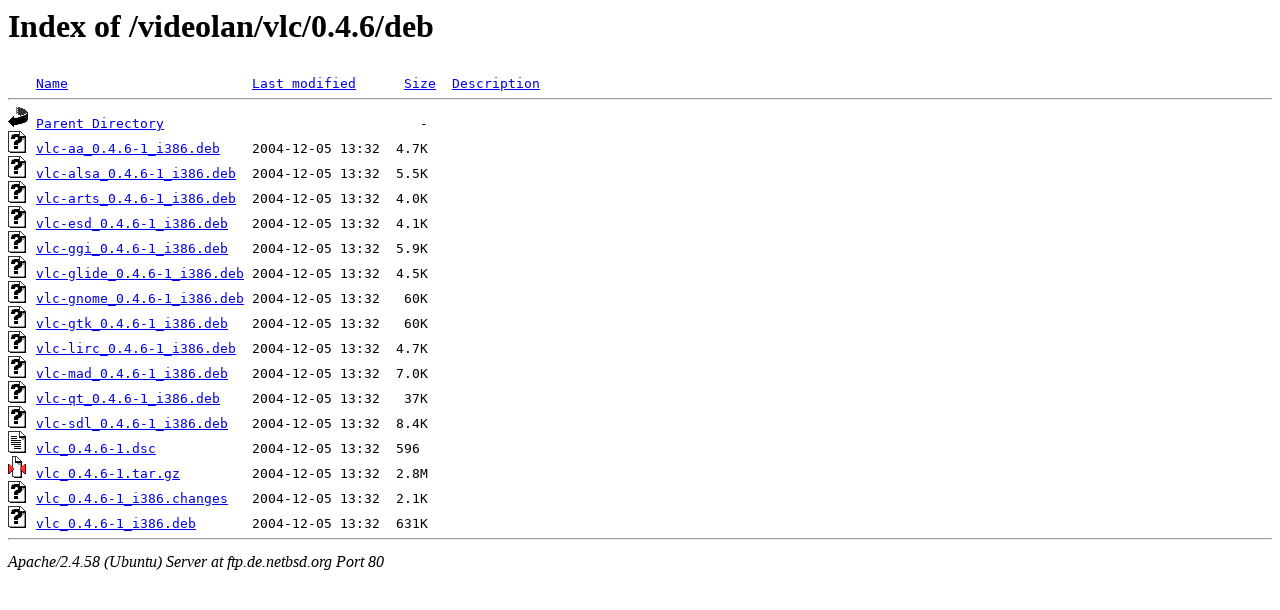

--- FILE ---
content_type: text/html;charset=UTF-8
request_url: http://ftp.de.netbsd.org/videolan/vlc/0.4.6/deb/
body_size: 659
content:
<!DOCTYPE HTML PUBLIC "-//W3C//DTD HTML 3.2 Final//EN">
<html>
 <head>
  <title>Index of /videolan/vlc/0.4.6/deb</title>
 </head>
 <body>
<h1>Index of /videolan/vlc/0.4.6/deb</h1>
<pre><img src="/icons/blank.gif" alt="Icon "> <a href="?C=N;O=D">Name</a>                       <a href="?C=M;O=A">Last modified</a>      <a href="?C=S;O=A">Size</a>  <a href="?C=D;O=A">Description</a><hr><img src="/icons/back.gif" alt="[PARENTDIR]"> <a href="/videolan/vlc/0.4.6/">Parent Directory</a>                                -   
<img src="/icons/unknown.gif" alt="[   ]"> <a href="vlc-aa_0.4.6-1_i386.deb">vlc-aa_0.4.6-1_i386.deb</a>    2004-12-05 13:32  4.7K  
<img src="/icons/unknown.gif" alt="[   ]"> <a href="vlc-alsa_0.4.6-1_i386.deb">vlc-alsa_0.4.6-1_i386.deb</a>  2004-12-05 13:32  5.5K  
<img src="/icons/unknown.gif" alt="[   ]"> <a href="vlc-arts_0.4.6-1_i386.deb">vlc-arts_0.4.6-1_i386.deb</a>  2004-12-05 13:32  4.0K  
<img src="/icons/unknown.gif" alt="[   ]"> <a href="vlc-esd_0.4.6-1_i386.deb">vlc-esd_0.4.6-1_i386.deb</a>   2004-12-05 13:32  4.1K  
<img src="/icons/unknown.gif" alt="[   ]"> <a href="vlc-ggi_0.4.6-1_i386.deb">vlc-ggi_0.4.6-1_i386.deb</a>   2004-12-05 13:32  5.9K  
<img src="/icons/unknown.gif" alt="[   ]"> <a href="vlc-glide_0.4.6-1_i386.deb">vlc-glide_0.4.6-1_i386.deb</a> 2004-12-05 13:32  4.5K  
<img src="/icons/unknown.gif" alt="[   ]"> <a href="vlc-gnome_0.4.6-1_i386.deb">vlc-gnome_0.4.6-1_i386.deb</a> 2004-12-05 13:32   60K  
<img src="/icons/unknown.gif" alt="[   ]"> <a href="vlc-gtk_0.4.6-1_i386.deb">vlc-gtk_0.4.6-1_i386.deb</a>   2004-12-05 13:32   60K  
<img src="/icons/unknown.gif" alt="[   ]"> <a href="vlc-lirc_0.4.6-1_i386.deb">vlc-lirc_0.4.6-1_i386.deb</a>  2004-12-05 13:32  4.7K  
<img src="/icons/unknown.gif" alt="[   ]"> <a href="vlc-mad_0.4.6-1_i386.deb">vlc-mad_0.4.6-1_i386.deb</a>   2004-12-05 13:32  7.0K  
<img src="/icons/unknown.gif" alt="[   ]"> <a href="vlc-qt_0.4.6-1_i386.deb">vlc-qt_0.4.6-1_i386.deb</a>    2004-12-05 13:32   37K  
<img src="/icons/unknown.gif" alt="[   ]"> <a href="vlc-sdl_0.4.6-1_i386.deb">vlc-sdl_0.4.6-1_i386.deb</a>   2004-12-05 13:32  8.4K  
<img src="/icons/text.gif" alt="[TXT]"> <a href="vlc_0.4.6-1.dsc">vlc_0.4.6-1.dsc</a>            2004-12-05 13:32  596   
<img src="/icons/compressed.gif" alt="[   ]"> <a href="vlc_0.4.6-1.tar.gz">vlc_0.4.6-1.tar.gz</a>         2004-12-05 13:32  2.8M  
<img src="/icons/unknown.gif" alt="[   ]"> <a href="vlc_0.4.6-1_i386.changes">vlc_0.4.6-1_i386.changes</a>   2004-12-05 13:32  2.1K  
<img src="/icons/unknown.gif" alt="[   ]"> <a href="vlc_0.4.6-1_i386.deb">vlc_0.4.6-1_i386.deb</a>       2004-12-05 13:32  631K  
<hr></pre>
<address>Apache/2.4.58 (Ubuntu) Server at ftp.de.netbsd.org Port 80</address>
</body></html>
